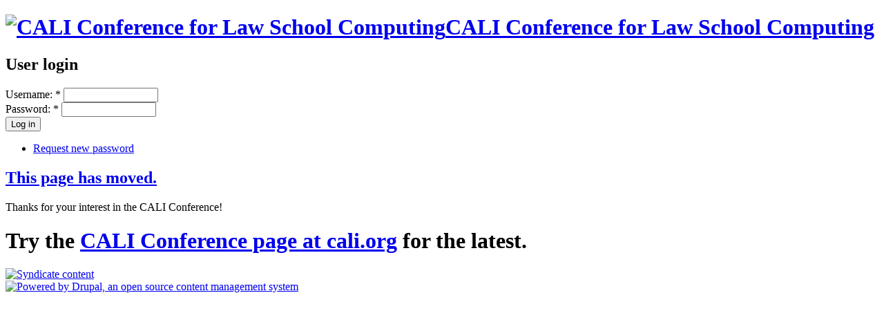

--- FILE ---
content_type: text/html; charset=utf-8
request_url: http://conference.cali.org/
body_size: 1519
content:
<!DOCTYPE html PUBLIC "-//W3C//DTD XHTML 1.0 Strict//EN"
  "http://www.w3.org/TR/xhtml1/DTD/xhtml1-strict.dtd">
<html xmlns="http://www.w3.org/1999/xhtml" xml:lang="en" lang="en" dir="ltr">
  <head>
<meta http-equiv="Content-Type" content="text/html; charset=utf-8" />
    <meta http-equiv="Content-Type" content="text/html; charset=utf-8" />
<link rel="alternate" type="application/rss+xml" title="CALI Conference for Law School Computing RSS" href="http://conference.cali.org/rss.xml" />
<link rel="shortcut icon" href="/misc/favicon.ico" type="image/x-icon" />
    <title>CALI Conference for Law School Computing</title>
    <link type="text/css" rel="stylesheet" media="all" href="/modules/node/node.css?J" />
<link type="text/css" rel="stylesheet" media="all" href="/modules/system/defaults.css?J" />
<link type="text/css" rel="stylesheet" media="all" href="/modules/system/system.css?J" />
<link type="text/css" rel="stylesheet" media="all" href="/modules/system/system-menus.css?J" />
<link type="text/css" rel="stylesheet" media="all" href="/modules/user/user.css?J" />
<link type="text/css" rel="stylesheet" media="all" href="/themes/garland/style.css?J" />
<link type="text/css" rel="stylesheet" media="print" href="/themes/garland/print.css?J" />
        <!--[if lt IE 7]>
      <link type="text/css" rel="stylesheet" media="all" href="/themes/garland/fix-ie.css" />    <![endif]-->
  </head>
  <body class="sidebar-left">

<!-- Layout -->
  <div id="header-region" class="clear-block"></div>

    <div id="wrapper">
    <div id="container" class="clear-block">

      <div id="header">
        <div id="logo-floater">
        <h1><a href="/" title="CALI Conference for Law School Computing"><img src="/themes/garland/logo.png" alt="CALI Conference for Law School Computing" id="logo" /><span>CALI Conference for Law School Computing</span></a></h1>        </div>

                                                    
      </div> <!-- /header -->

              <div id="sidebar-left" class="sidebar">
                    <div id="block-user-0" class="clear-block block block-user">

  <h2>User login</h2>

  <div class="content"><form action="/node?destination=node"  accept-charset="UTF-8" method="post" id="user-login-form">
<div><div class="form-item" id="edit-name-wrapper">
 <label for="edit-name">Username: <span class="form-required" title="This field is required.">*</span></label>
 <input type="text" maxlength="60" name="name" id="edit-name" size="15" value="" class="form-text required" />
</div>
<div class="form-item" id="edit-pass-wrapper">
 <label for="edit-pass">Password: <span class="form-required" title="This field is required.">*</span></label>
 <input type="password" name="pass" id="edit-pass"  maxlength="60"  size="15"  class="form-text required" />
</div>
<input type="submit" name="op" id="edit-submit" value="Log in"  class="form-submit" />
<div class="item-list"><ul><li class="first last"><a href="/user/password" title="Request new password via e-mail.">Request new password</a></li>
</ul></div><input type="hidden" name="form_build_id" id="form-J7rSuAeOfi_NvCsJ93WwXnUrGU-VOOpDIGrNLSr0dDc" value="form-J7rSuAeOfi_NvCsJ93WwXnUrGU-VOOpDIGrNLSr0dDc"  />
<input type="hidden" name="form_id" id="edit-user-login-block" value="user_login_block"  />

</div></form>
</div>
</div>
        </div>
      
      <div id="center"><div id="squeeze"><div class="right-corner"><div class="left-corner">
                                                                                          <div class="clear-block">
            <div id="node-3" class="node sticky">


  <h2><a href="/content/page-has-moved" title="This page has moved.">This page has moved.</a></h2>

  
  <div class="content clear-block">
    <p>Thanks for your interest in the CALI Conference! </p>
<h1>Try the <a href="http://www.cali.org/CALI-Conference">CALI Conference page at cali.org</a> for the latest.</h1>
  </div>

  <div class="clear-block">
    <div class="meta">
        </div>

      </div>

</div>
          </div>
          <a href="http://conference.cali.org/rss.xml" class="feed-icon"><img src="/misc/feed.png" alt="Syndicate content" title="CALI Conference for Law School Computing RSS" width="16" height="16" /></a>          <div id="footer"><div id="block-system-0" class="clear-block block block-system">


  <div class="content"><a href="http://drupal.org"><img src="/misc/powered-blue-80x15.png" alt="Powered by Drupal, an open source content management system" title="Powered by Drupal, an open source content management system" width="80" height="15" /></a></div>
</div>
</div>
      </div></div></div></div> <!-- /.left-corner, /.right-corner, /#squeeze, /#center -->

      
    </div> <!-- /container -->
  </div>
<!-- /layout -->

    </body>
</html>
